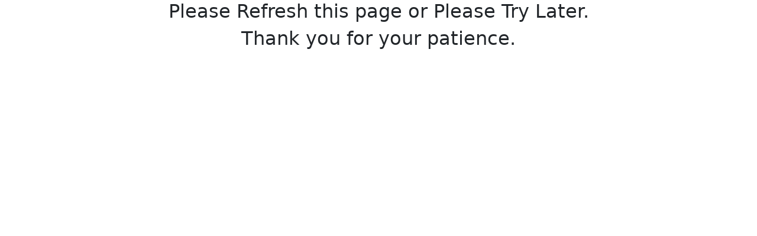

--- FILE ---
content_type: text/html; charset=utf-8
request_url: https://crpf.gov.in/hi/Training/CTC-(T-&IT)/writereaddata/images/pdf/enewsmay22.pdf
body_size: 1050
content:
<!DOCTYPE html>
        <html>
        <head>
            <link rel="stylesheet" type="text/css" href="/AdminAssest/assets/css/responsive.css">
            <link href="/lib/bootstrap/dist/css/bootstrap.min.css" rel="stylesheet" />
            <link rel="stylesheet" type="text/css" href="https://cdn.datatables.net/1.12.1/css/jquery.dataTables.min.css">
        </head>
        <body style="text-align:center;">
            <h2 b-b2ozlickgp>Please Refresh this page or Please Try Later.</h2>
            <h2 b-b2ozlickgp>Thank you for your patience.</h2>
            


                                <script>
    document.querySelectorAll('.offcanvas-sidebar .navbar-nav .dropdown-toggle').forEach(el => {
      el.addEventListener('click', e => e.preventDefault());
    });
  </script>
            

<script src="/lib/jquery-validation/dist/jquery.validate.min.js"></script>
<script src="/lib/jquery-validation-unobtrusive/jquery.validate.unobtrusive.min.js"></script>
 
        </body>
        </html>





--- FILE ---
content_type: text/javascript
request_url: https://crpf.gov.in/lib/jquery-validation/dist/jquery.validate.min.js
body_size: 52751
content:
/*!
 * jQuery Validation Plugin v1.19.5
 *
 * https://jqueryvalidation.org/
 *
 * Copyright (c) 2022 Jörn Zaefferer
 * Released under the MIT license
 */
(function (factory) {
	if (typeof define === "function" && define.amd) {
		define(["jquery"], factory);
	} else if (typeof module === "object" && module.exports) {
		module.exports = factory(require("jquery"));
	} else {
		factory(jQuery);
	}
}(function ($) {

	$.extend($.fn, {

		// https://jqueryvalidation.org/validate/
		validate: function (options) {

			// If nothing is selected, return nothing; can't chain anyway
			if (!this.length) {
				if (options && options.debug && window.console) {
					console.warn("Nothing selected, can't validate, returning nothing.");
				}
				return;
			}

			// Check if a validator for this form was already created
			var validator = $.data(this[0], "validator");
			if (validator) {
				return validator;
			}

			// Add novalidate tag if HTML5.
			this.attr("novalidate", "novalidate");

			validator = new $.validator(options, this[0]);
			$.data(this[0], "validator", validator);

			if (validator.settings.onsubmit) {

				this.on("click.validate", ":submit", function (event) {

					// Track the used submit button to properly handle scripted
					// submits later.
					validator.submitButton = event.currentTarget;

					// Allow suppressing validation by adding a cancel class to the submit button
					if ($(this).hasClass("cancel")) {
						validator.cancelSubmit = true;
					}

					// Allow suppressing validation by adding the html5 formnovalidate attribute to the submit button
					if ($(this).attr("formnovalidate") !== undefined) {
						validator.cancelSubmit = true;
					}
				});

				// Validate the form on submit
				this.on("submit.validate", function (event) {
					if (validator.settings.debug) {

						// Prevent form submit to be able to see console output
						event.preventDefault();
					}

					function handle() {
						var hidden, result;

						// Insert a hidden input as a replacement for the missing submit button
						// The hidden input is inserted in two cases:
						//   - A user defined a `submitHandler`
						//   - There was a pending request due to `remote` method and `stopRequest()`
						//     was called to submit the form in case it's valid
						if (validator.submitButton && (validator.settings.submitHandler || validator.formSubmitted)) {
							hidden = $("<input type='hidden'/>")
								.attr("name", validator.submitButton.name)
								.val($(validator.submitButton).val())
								.appendTo(validator.currentForm);
						}

						if (validator.settings.submitHandler && !validator.settings.debug) {
							result = validator.settings.submitHandler.call(validator, validator.currentForm, event);
							if (hidden) {

								// And clean up afterwards; thanks to no-block-scope, hidden can be referenced
								hidden.remove();
							}
							if (result !== undefined) {
								return result;
							}
							return false;
						}
						return true;
					}

					// Prevent submit for invalid forms or custom submit handlers
					if (validator.cancelSubmit) {
						validator.cancelSubmit = false;
						return handle();
					}
					if (validator.form()) {
						if (validator.pendingRequest) {
							validator.formSubmitted = true;
							return false;
						}
						return handle();
					} else {
						validator.focusInvalid();
						return false;
					}
				});
			}

			return validator;
		},

		// https://jqueryvalidation.org/valid/
		valid: function () {
			var valid, validator, errorList;

			if ($(this[0]).is("form")) {
				valid = this.validate().form();
			} else {
				errorList = [];
				valid = true;
				validator = $(this[0].form).validate();
				this.each(function () {
					valid = validator.element(this) && valid;
					if (!valid) {
						errorList = errorList.concat(validator.errorList);
					}
				});
				validator.errorList = errorList;
			}
			return valid;
		},

		// https://jqueryvalidation.org/rules/
		rules: function (command, argument) {
			var element = this[0],
				isContentEditable = typeof this.attr("contenteditable") !== "undefined" && this.attr("contenteditable") !== "false",
				settings, staticRules, existingRules, data, param, filtered;

			// If nothing is selected, return empty object; can't chain anyway
			if (element == null) {
				return;
			}

			if (!element.form && isContentEditable) {
				element.form = this.closest("form")[0];
				element.name = this.attr("name");
			}

			if (element.form == null) {
				return;
			}

			if (command) {
				settings = $.data(element.form, "validator").settings;
				staticRules = settings.rules;
				existingRules = $.validator.staticRules(element);
				switch (command) {
					case "add":
						$.extend(existingRules, $.validator.normalizeRule(argument));

						// Remove messages from rules, but allow them to be set separately
						delete existingRules.messages;
						staticRules[element.name] = existingRules;
						if (argument.messages) {
							settings.messages[element.name] = $.extend(settings.messages[element.name], argument.messages);
						}
						break;
					case "remove":
						if (!argument) {
							delete staticRules[element.name];
							return existingRules;
						}
						filtered = {};
						$.each(argument.split(/\s/), function (index, method) {
							filtered[method] = existingRules[method];
							delete existingRules[method];
						});
						return filtered;
				}
			}

			data = $.validator.normalizeRules(
				$.extend(
					{},
					$.validator.classRules(element),
					$.validator.attributeRules(element),
					$.validator.dataRules(element),
					$.validator.staticRules(element)
				), element);

			// Make sure required is at front
			if (data.required) {
				param = data.required;
				delete data.required;
				data = $.extend({ required: param }, data);
			}

			// Make sure remote is at back
			if (data.remote) {
				param = data.remote;
				delete data.remote;
				data = $.extend(data, { remote: param });
			}

			return data;
		}
	});

	// JQuery trim is deprecated, provide a trim method based on String.prototype.trim
	var trim = function (str) {

		// https://developer.mozilla.org/en-US/docs/Web/JavaScript/Reference/Global_Objects/String/trim#Polyfill
		return str.replace(/^[\s\uFEFF\xA0]+|[\s\uFEFF\xA0]+$/g, "");
	};

	// Custom selectors
	$.extend($.expr.pseudos || $.expr[":"], {		// '|| $.expr[ ":" ]' here enables backwards compatibility to jQuery 1.7. Can be removed when dropping jQ 1.7.x support

		// https://jqueryvalidation.org/blank-selector/
		blank: function (a) {
			return !trim("" + $(a).val());
		},

		// https://jqueryvalidation.org/filled-selector/
		filled: function (a) {
			var val = $(a).val();
			return val !== null && !!trim("" + val);
		},

		// https://jqueryvalidation.org/unchecked-selector/
		unchecked: function (a) {
			return !$(a).prop("checked");
		}
	});

	// Constructor for validator
	$.validator = function (options, form) {
		this.settings = $.extend(true, {}, $.validator.defaults, options);
		this.currentForm = form;
		this.init();
	};

	// https://jqueryvalidation.org/jQuery.validator.format/
	$.validator.format = function (source, params) {
		if (arguments.length === 1) {
			return function () {
				var args = $.makeArray(arguments);
				args.unshift(source);
				return $.validator.format.apply(this, args);
			};
		}
		if (params === undefined) {
			return source;
		}
		if (arguments.length > 2 && params.constructor !== Array) {
			params = $.makeArray(arguments).slice(1);
		}
		if (params.constructor !== Array) {
			params = [params];
		}
		$.each(params, function (i, n) {
			source = source.replace(new RegExp("\\{" + i + "\\}", "g"), function () {
				return n;
			});
		});
		return source;
	};

	$.extend($.validator, {

		defaults: {
			messages: {},
			groups: {},
			rules: {},
			errorClass: "error",
			pendingClass: "pending",
			validClass: "valid",
			errorElement: "label",
			focusCleanup: false,
			focusInvalid: true,
			errorContainer: $([]),
			errorLabelContainer: $([]),
			onsubmit: true,
			ignore: ":hidden",
			ignoreTitle: false,
			onfocusin: function (element) {
				this.lastActive = element;

				// Hide error label and remove error class on focus if enabled
				if (this.settings.focusCleanup) {
					if (this.settings.unhighlight) {
						this.settings.unhighlight.call(this, element, this.settings.errorClass, this.settings.validClass);
					}
					this.hideThese(this.errorsFor(element));
				}
			},
			onfocusout: function (element) {
				if (!this.checkable(element) && (element.name in this.submitted || !this.optional(element))) {
					this.element(element);
				}
			},
			onkeyup: function (element, event) {

				// Avoid revalidate the field when pressing one of the following keys
				// Shift       => 16
				// Ctrl        => 17
				// Alt         => 18
				// Caps lock   => 20
				// End         => 35
				// Home        => 36
				// Left arrow  => 37
				// Up arrow    => 38
				// Right arrow => 39
				// Down arrow  => 40
				// Insert      => 45
				// Num lock    => 144
				// AltGr key   => 225
				var excludedKeys = [
					16, 17, 18, 20, 35, 36, 37,
					38, 39, 40, 45, 144, 225
				];

				if (event.which === 9 && this.elementValue(element) === "" || $.inArray(event.keyCode, excludedKeys) !== -1) {
					return;
				} else if (element.name in this.submitted || element.name in this.invalid) {
					this.element(element);
				}
			},
			onclick: function (element) {

				// Click on selects, radiobuttons and checkboxes
				if (element.name in this.submitted) {
					this.element(element);

					// Or option elements, check parent select in that case
				} else if (element.parentNode.name in this.submitted) {
					this.element(element.parentNode);
				}
			},
			highlight: function (element, errorClass, validClass) {
				if (element.type === "radio") {
					this.findByName(element.name).addClass(errorClass).removeClass(validClass);
				} else {
					$(element).addClass(errorClass).removeClass(validClass);
				}
			},
			unhighlight: function (element, errorClass, validClass) {
				if (element.type === "radio") {
					this.findByName(element.name).removeClass(errorClass).addClass(validClass);
				} else {
					$(element).removeClass(errorClass).addClass(validClass);
				}
			}
		},

		// https://jqueryvalidation.org/jQuery.validator.setDefaults/
		setDefaults: function (settings) {
			$.extend($.validator.defaults, settings);
		},

		messages: {
			required: "This field is required.",
			remote: "Please fix this field.",
			email: "Please enter a valid email address.",
			url: "Please enter a valid URL.",
			date: "Please enter a valid date.",
			dateISO: "Please enter a valid date (ISO).",
			number: "Please enter a valid number.",
			digits: "Please enter only digits.",
			equalTo: "Please enter the same value again.",
			maxlength: $.validator.format("Please enter no more than {0} characters."),
			minlength: $.validator.format("Please enter at least {0} characters."),
			rangelength: $.validator.format("Please enter a value between {0} and {1} characters long."),
			range: $.validator.format("Please enter a value between {0} and {1}."),
			max: $.validator.format("Please enter a value less than or equal to {0}."),
			min: $.validator.format("Please enter a value greater than or equal to {0}."),
			step: $.validator.format("Please enter a multiple of {0}.")
		},

		autoCreateRanges: false,

		prototype: {

			init: function () {
				this.labelContainer = $(this.settings.errorLabelContainer);
				this.errorContext = this.labelContainer.length && this.labelContainer || $(this.currentForm);
				this.containers = $(this.settings.errorContainer).add(this.settings.errorLabelContainer);
				this.submitted = {};
				this.valueCache = {};
				this.pendingRequest = 0;
				this.pending = {};
				this.invalid = {};
				this.reset();

				var currentForm = this.currentForm,
					groups = (this.groups = {}),
					rules;
				$.each(this.settings.groups, function (key, value) {
					if (typeof value === "string") {
						value = value.split(/\s/);
					}
					$.each(value, function (index, name) {
						groups[name] = key;
					});
				});
				rules = this.settings.rules;
				$.each(rules, function (key, value) {
					rules[key] = $.validator.normalizeRule(value);
				});

				function delegate(event) {
					var isContentEditable = typeof $(this).attr("contenteditable") !== "undefined" && $(this).attr("contenteditable") !== "false";

					// Set form expando on contenteditable
					if (!this.form && isContentEditable) {
						this.form = $(this).closest("form")[0];
						this.name = $(this).attr("name");
					}

					// Ignore the element if it belongs to another form. This will happen mainly
					// when setting the `form` attribute of an input to the id of another form.
					if (currentForm !== this.form) {
						return;
					}

					var validator = $.data(this.form, "validator"),
						eventType = "on" + event.type.replace(/^validate/, ""),
						settings = validator.settings;
					if (settings[eventType] && !$(this).is(settings.ignore)) {
						settings[eventType].call(validator, this, event);
					}
				}

				$(this.currentForm)
					.on("focusin.validate focusout.validate keyup.validate",
						":text, [type='password'], [type='file'], select, textarea, [type='number'], [type='search'], " +
						"[type='tel'], [type='url'], [type='email'], [type='datetime'], [type='date'], [type='month'], " +
						"[type='week'], [type='time'], [type='datetime-local'], [type='range'], [type='color'], " +
						"[type='radio'], [type='checkbox'], [contenteditable], [type='button']", delegate)

					// Support: Chrome, oldIE
					// "select" is provided as event.target when clicking a option
					.on("click.validate", "select, option, [type='radio'], [type='checkbox']", delegate);

				if (this.settings.invalidHandler) {
					$(this.currentForm).on("invalid-form.validate", this.settings.invalidHandler);
				}
			},

			// https://jqueryvalidation.org/Validator.form/
			form: function () {
				this.checkForm();
				$.extend(this.submitted, this.errorMap);
				this.invalid = $.extend({}, this.errorMap);
				if (!this.valid()) {
					$(this.currentForm).triggerHandler("invalid-form", [this]);
				}
				this.showErrors();
				return this.valid();
			},

			checkForm: function () {
				this.prepareForm();
				for (var i = 0, elements = (this.currentElements = this.elements()); elements[i]; i++) {
					this.check(elements[i]);
				}
				return this.valid();
			},

			// https://jqueryvalidation.org/Validator.element/
			element: function (element) {
				var cleanElement = this.clean(element),
					checkElement = this.validationTargetFor(cleanElement),
					v = this,
					result = true,
					rs, group;

				if (checkElement === undefined) {
					delete this.invalid[cleanElement.name];
				} else {
					this.prepareElement(checkElement);
					this.currentElements = $(checkElement);

					// If this element is grouped, then validate all group elements already
					// containing a value
					group = this.groups[checkElement.name];
					if (group) {
						$.each(this.groups, function (name, testgroup) {
							if (testgroup === group && name !== checkElement.name) {
								cleanElement = v.validationTargetFor(v.clean(v.findByName(name)));
								if (cleanElement && cleanElement.name in v.invalid) {
									v.currentElements.push(cleanElement);
									result = v.check(cleanElement) && result;
								}
							}
						});
					}

					rs = this.check(checkElement) !== false;
					result = result && rs;
					if (rs) {
						this.invalid[checkElement.name] = false;
					} else {
						this.invalid[checkElement.name] = true;
					}

					if (!this.numberOfInvalids()) {

						// Hide error containers on last error
						this.toHide = this.toHide.add(this.containers);
					}
					this.showErrors();

					// Add aria-invalid status for screen readers
					$(element).attr("aria-invalid", !rs);
				}

				return result;
			},

			// https://jqueryvalidation.org/Validator.showErrors/
			showErrors: function (errors) {
				if (errors) {
					var validator = this;

					// Add items to error list and map
					$.extend(this.errorMap, errors);
					this.errorList = $.map(this.errorMap, function (message, name) {
						return {
							message: message,
							element: validator.findByName(name)[0]
						};
					});

					// Remove items from success list
					this.successList = $.grep(this.successList, function (element) {
						return !(element.name in errors);
					});
				}
				if (this.settings.showErrors) {
					this.settings.showErrors.call(this, this.errorMap, this.errorList);
				} else {
					this.defaultShowErrors();
				}
			},

			// https://jqueryvalidation.org/Validator.resetForm/
			resetForm: function () {
				if ($.fn.resetForm) {
					$(this.currentForm).resetForm();
				}
				this.invalid = {};
				this.submitted = {};
				this.prepareForm();
				this.hideErrors();
				var elements = this.elements()
					.removeData("previousValue")
					.removeAttr("aria-invalid");

				this.resetElements(elements);
			},

			resetElements: function (elements) {
				var i;

				if (this.settings.unhighlight) {
					for (i = 0; elements[i]; i++) {
						this.settings.unhighlight.call(this, elements[i],
							this.settings.errorClass, "");
						this.findByName(elements[i].name).removeClass(this.settings.validClass);
					}
				} else {
					elements
						.removeClass(this.settings.errorClass)
						.removeClass(this.settings.validClass);
				}
			},

			numberOfInvalids: function () {
				return this.objectLength(this.invalid);
			},

			objectLength: function (obj) {
				/* jshint unused: false */
				var count = 0,
					i;
				for (i in obj) {

					// This check allows counting elements with empty error
					// message as invalid elements
					if (obj[i] !== undefined && obj[i] !== null && obj[i] !== false) {
						count++;
					}
				}
				return count;
			},

			hideErrors: function () {
				this.hideThese(this.toHide);
			},

			hideThese: function (errors) {
				errors.not(this.containers).text("");
				this.addWrapper(errors).hide();
			},

			valid: function () {
				return this.size() === 0;
			},

			size: function () {
				return this.errorList.length;
			},

			focusInvalid: function () {
				if (this.settings.focusInvalid) {
					try {
						$(this.findLastActive() || this.errorList.length && this.errorList[0].element || [])
							.filter(":visible")
							.trigger("focus")

							// Manually trigger focusin event; without it, focusin handler isn't called, findLastActive won't have anything to find
							.trigger("focusin");
					} catch (e) {

						// Ignore IE throwing errors when focusing hidden elements
					}
				}
			},

			findLastActive: function () {
				var lastActive = this.lastActive;
				return lastActive && $.grep(this.errorList, function (n) {
					return n.element.name === lastActive.name;
				}).length === 1 && lastActive;
			},

			elements: function () {
				var validator = this,
					rulesCache = {};

				// Select all valid inputs inside the form (no submit or reset buttons)
				return $(this.currentForm)
					.find("input, select, textarea, [contenteditable]")
					.not(":submit, :reset, :image, :disabled")
					.not(this.settings.ignore)
					.filter(function () {
						var name = this.name || $(this).attr("name"); // For contenteditable
						var isContentEditable = typeof $(this).attr("contenteditable") !== "undefined" && $(this).attr("contenteditable") !== "false";

						if (!name && validator.settings.debug && window.console) {
							console.error("%o has no name assigned", this);
						}

						// Set form expando on contenteditable
						if (isContentEditable) {
							this.form = $(this).closest("form")[0];
							this.name = name;
						}

						// Ignore elements that belong to other/nested forms
						if (this.form !== validator.currentForm) {
							return false;
						}

						// Select only the first element for each name, and only those with rules specified
						if (name in rulesCache || !validator.objectLength($(this).rules())) {
							return false;
						}

						rulesCache[name] = true;
						return true;
					});
			},

			clean: function (selector) {
				return $(selector)[0];
			},

			errors: function () {
				var errorClass = this.settings.errorClass.split(" ").join(".");
				return $(this.settings.errorElement + "." + errorClass, this.errorContext);
			},

			resetInternals: function () {
				this.successList = [];
				this.errorList = [];
				this.errorMap = {};
				this.toShow = $([]);
				this.toHide = $([]);
			},

			reset: function () {
				this.resetInternals();
				this.currentElements = $([]);
			},

			prepareForm: function () {
				this.reset();
				this.toHide = this.errors().add(this.containers);
			},

			prepareElement: function (element) {
				this.reset();
				this.toHide = this.errorsFor(element);
			},

			elementValue: function (element) {
				var $element = $(element),
					type = element.type,
					isContentEditable = typeof $element.attr("contenteditable") !== "undefined" && $element.attr("contenteditable") !== "false",
					val, idx;

				if (type === "radio" || type === "checkbox") {
					return this.findByName(element.name).filter(":checked").val();
				} else if (type === "number" && typeof element.validity !== "undefined") {
					return element.validity.badInput ? "NaN" : $element.val();
				}

				if (isContentEditable) {
					val = $element.text();
				} else {
					val = $element.val();
				}

				if (type === "file") {

					// Modern browser (chrome & safari)
					if (val.substr(0, 12) === "C:\\fakepath\\") {
						return val.substr(12);
					}

					// Legacy browsers
					// Unix-based path
					idx = val.lastIndexOf("/");
					if (idx >= 0) {
						return val.substr(idx + 1);
					}

					// Windows-based path
					idx = val.lastIndexOf("\\");
					if (idx >= 0) {
						return val.substr(idx + 1);
					}

					// Just the file name
					return val;
				}

				if (typeof val === "string") {
					return val.replace(/\r/g, "");
				}
				return val;
			},

			check: function (element) {
				element = this.validationTargetFor(this.clean(element));

				var rules = $(element).rules(),
					rulesCount = $.map(rules, function (n, i) {
						return i;
					}).length,
					dependencyMismatch = false,
					val = this.elementValue(element),
					result, method, rule, normalizer;

				// Prioritize the local normalizer defined for this element over the global one
				// if the former exists, otherwise user the global one in case it exists.
				if (typeof rules.normalizer === "function") {
					normalizer = rules.normalizer;
				} else if (typeof this.settings.normalizer === "function") {
					normalizer = this.settings.normalizer;
				}

				// If normalizer is defined, then call it to retreive the changed value instead
				// of using the real one.
				// Note that `this` in the normalizer is `element`.
				if (normalizer) {
					val = normalizer.call(element, val);

					// Delete the normalizer from rules to avoid treating it as a pre-defined method.
					delete rules.normalizer;
				}

				for (method in rules) {
					rule = { method: method, parameters: rules[method] };
					try {
						result = $.validator.methods[method].call(this, val, element, rule.parameters);

						// If a method indicates that the field is optional and therefore valid,
						// don't mark it as valid when there are no other rules
						if (result === "dependency-mismatch" && rulesCount === 1) {
							dependencyMismatch = true;
							continue;
						}
						dependencyMismatch = false;

						if (result === "pending") {
							this.toHide = this.toHide.not(this.errorsFor(element));
							return;
						}

						if (!result) {
							this.formatAndAdd(element, rule);
							return false;
						}
					} catch (e) {
						if (this.settings.debug && window.console) {
							console.log("Exception occurred when checking element " + element.id + ", check the '" + rule.method + "' method.", e);
						}
						if (e instanceof TypeError) {
							e.message += ".  Exception occurred when checking element " + element.id + ", check the '" + rule.method + "' method.";
						}

						throw e;
					}
				}
				if (dependencyMismatch) {
					return;
				}
				if (this.objectLength(rules)) {
					this.successList.push(element);
				}
				return true;
			},

			// Return the custom message for the given element and validation method
			// specified in the element's HTML5 data attribute
			// return the generic message if present and no method specific message is present
			customDataMessage: function (element, method) {
				return $(element).data("msg" + method.charAt(0).toUpperCase() +
					method.substring(1).toLowerCase()) || $(element).data("msg");
			},

			// Return the custom message for the given element name and validation method
			customMessage: function (name, method) {
				var m = this.settings.messages[name];
				return m && (m.constructor === String ? m : m[method]);
			},

			// Return the first defined argument, allowing empty strings
			findDefined: function () {
				for (var i = 0; i < arguments.length; i++) {
					if (arguments[i] !== undefined) {
						return arguments[i];
					}
				}
				return undefined;
			},

			// The second parameter 'rule' used to be a string, and extended to an object literal
			// of the following form:
			// rule = {
			//     method: "method name",
			//     parameters: "the given method parameters"
			// }
			//
			// The old behavior still supported, kept to maintain backward compatibility with
			// old code, and will be removed in the next major release.
			defaultMessage: function (element, rule) {
				if (typeof rule === "string") {
					rule = { method: rule };
				}

				var message = this.findDefined(
					this.customMessage(element.name, rule.method),
					this.customDataMessage(element, rule.method),

					// 'title' is never undefined, so handle empty string as undefined
					!this.settings.ignoreTitle && element.title || undefined,
					$.validator.messages[rule.method],
					"<strong>Warning: No message defined for " + element.name + "</strong>"
				),
					theregex = /\$?\{(\d+)\}/g;
				if (typeof message === "function") {
					message = message.call(this, rule.parameters, element);
				} else if (theregex.test(message)) {
					message = $.validator.format(message.replace(theregex, "{$1}"), rule.parameters);
				}

				return message;
			},

			formatAndAdd: function (element, rule) {
				var message = this.defaultMessage(element, rule);

				this.errorList.push({
					message: message,
					element: element,
					method: rule.method
				});

				this.errorMap[element.name] = message;
				this.submitted[element.name] = message;
			},

			addWrapper: function (toToggle) {
				if (this.settings.wrapper) {
					toToggle = toToggle.add(toToggle.parent(this.settings.wrapper));
				}
				return toToggle;
			},

			defaultShowErrors: function () {
				var i, elements, error;
				for (i = 0; this.errorList[i]; i++) {
					error = this.errorList[i];
					if (this.settings.highlight) {
						this.settings.highlight.call(this, error.element, this.settings.errorClass, this.settings.validClass);
					}
					this.showLabel(error.element, error.message);
				}
				if (this.errorList.length) {
					this.toShow = this.toShow.add(this.containers);
				}
				if (this.settings.success) {
					for (i = 0; this.successList[i]; i++) {
						this.showLabel(this.successList[i]);
					}
				}
				if (this.settings.unhighlight) {
					for (i = 0, elements = this.validElements(); elements[i]; i++) {
						this.settings.unhighlight.call(this, elements[i], this.settings.errorClass, this.settings.validClass);
					}
				}
				this.toHide = this.toHide.not(this.toShow);
				this.hideErrors();
				this.addWrapper(this.toShow).show();
			},

			validElements: function () {
				return this.currentElements.not(this.invalidElements());
			},

			invalidElements: function () {
				return $(this.errorList).map(function () {
					return this.element;
				});
			},

			showLabel: function (element, message) {
				var place, group, errorID, v,
					error = this.errorsFor(element),
					elementID = this.idOrName(element),
					describedBy = $(element).attr("aria-describedby");

				if (error.length) {

					// Refresh error/success class
					error.removeClass(this.settings.validClass).addClass(this.settings.errorClass);

					// Replace message on existing label
					error.html(message);
				} else {

					// Create error element
					error = $("<" + this.settings.errorElement + ">")
						.attr("id", elementID + "-error")
						.addClass(this.settings.errorClass)
						.html(message || "");

					// Maintain reference to the element to be placed into the DOM
					place = error;
					if (this.settings.wrapper) {

						// Make sure the element is visible, even in IE
						// actually showing the wrapped element is handled elsewhere
						place = error.hide().show().wrap("<" + this.settings.wrapper + "/>").parent();
					}
					if (this.labelContainer.length) {
						this.labelContainer.append(place);
					} else if (this.settings.errorPlacement) {
						this.settings.errorPlacement.call(this, place, $(element));
					} else {
						place.insertAfter(element);
					}

					// Link error back to the element
					if (error.is("label")) {

						// If the error is a label, then associate using 'for'
						error.attr("for", elementID);

						// If the element is not a child of an associated label, then it's necessary
						// to explicitly apply aria-describedby
					} else if (error.parents("label[for='" + this.escapeCssMeta(elementID) + "']").length === 0) {
						errorID = error.attr("id");

						// Respect existing non-error aria-describedby
						if (!describedBy) {
							describedBy = errorID;
						} else if (!describedBy.match(new RegExp("\\b" + this.escapeCssMeta(errorID) + "\\b"))) {

							// Add to end of list if not already present
							describedBy += " " + errorID;
						}
						$(element).attr("aria-describedby", describedBy);

						// If this element is grouped, then assign to all elements in the same group
						group = this.groups[element.name];
						if (group) {
							v = this;
							$.each(v.groups, function (name, testgroup) {
								if (testgroup === group) {
									$("[name='" + v.escapeCssMeta(name) + "']", v.currentForm)
										.attr("aria-describedby", error.attr("id"));
								}
							});
						}
					}
				}
				if (!message && this.settings.success) {
					error.text("");
					if (typeof this.settings.success === "string") {
						error.addClass(this.settings.success);
					} else {
						this.settings.success(error, element);
					}
				}
				this.toShow = this.toShow.add(error);
			},

			errorsFor: function (element) {
				var name = this.escapeCssMeta(this.idOrName(element)),
					describer = $(element).attr("aria-describedby"),
					selector = "label[for='" + name + "'], label[for='" + name + "'] *";

				// 'aria-describedby' should directly reference the error element
				if (describer) {
					selector = selector + ", #" + this.escapeCssMeta(describer)
						.replace(/\s+/g, ", #");
				}

				return this
					.errors()
					.filter(selector);
			},

			// See https://api.jquery.com/category/selectors/, for CSS
			// meta-characters that should be escaped in order to be used with JQuery
			// as a literal part of a name/id or any selector.
			escapeCssMeta: function (string) {
				if (string === undefined) {
					return "";
				}

				return string.replace(/([\\!"#$%&'()*+,./:;<=>?@\[\]^`{|}~])/g, "\\$1");
			},

			idOrName: function (element) {
				return this.groups[element.name] || (this.checkable(element) ? element.name : element.id || element.name);
			},

			validationTargetFor: function (element) {

				// If radio/checkbox, validate first element in group instead
				if (this.checkable(element)) {
					element = this.findByName(element.name);
				}

				// Always apply ignore filter
				return $(element).not(this.settings.ignore)[0];
			},

			checkable: function (element) {
				return (/radio|checkbox/i).test(element.type);
			},

			findByName: function (name) {
				return $(this.currentForm).find("[name='" + this.escapeCssMeta(name) + "']");
			},

			getLength: function (value, element) {
				switch (element.nodeName.toLowerCase()) {
					case "select":
						return $("option:selected", element).length;
					case "input":
						if (this.checkable(element)) {
							return this.findByName(element.name).filter(":checked").length;
						}
				}
				return value.length;
			},

			depend: function (param, element) {
				return this.dependTypes[typeof param] ? this.dependTypes[typeof param](param, element) : true;
			},

			dependTypes: {
				"boolean": function (param) {
					return param;
				},
				"string": function (param, element) {
					return !!$(param, element.form).length;
				},
				"function": function (param, element) {
					return param(element);
				}
			},

			optional: function (element) {
				var val = this.elementValue(element);
				return !$.validator.methods.required.call(this, val, element) && "dependency-mismatch";
			},

			startRequest: function (element) {
				if (!this.pending[element.name]) {
					this.pendingRequest++;
					$(element).addClass(this.settings.pendingClass);
					this.pending[element.name] = true;
				}
			},

			stopRequest: function (element, valid) {
				this.pendingRequest--;

				// Sometimes synchronization fails, make sure pendingRequest is never < 0
				if (this.pendingRequest < 0) {
					this.pendingRequest = 0;
				}
				delete this.pending[element.name];
				$(element).removeClass(this.settings.pendingClass);
				if (valid && this.pendingRequest === 0 && this.formSubmitted && this.form() && this.pendingRequest === 0) {
					$(this.currentForm).trigger("submit");

					// Remove the hidden input that was used as a replacement for the
					// missing submit button. The hidden input is added by `handle()`
					// to ensure that the value of the used submit button is passed on
					// for scripted submits triggered by this method
					if (this.submitButton) {
						$("input:hidden[name='" + this.submitButton.name + "']", this.currentForm).remove();
					}

					this.formSubmitted = false;
				} else if (!valid && this.pendingRequest === 0 && this.formSubmitted) {
					$(this.currentForm).triggerHandler("invalid-form", [this]);
					this.formSubmitted = false;
				}
			},

			previousValue: function (element, method) {
				method = typeof method === "string" && method || "remote";

				return $.data(element, "previousValue") || $.data(element, "previousValue", {
					old: null,
					valid: true,
					message: this.defaultMessage(element, { method: method })
				});
			},

			// Cleans up all forms and elements, removes validator-specific events
			destroy: function () {
				this.resetForm();

				$(this.currentForm)
					.off(".validate")
					.removeData("validator")
					.find(".validate-equalTo-blur")
					.off(".validate-equalTo")
					.removeClass("validate-equalTo-blur")
					.find(".validate-lessThan-blur")
					.off(".validate-lessThan")
					.removeClass("validate-lessThan-blur")
					.find(".validate-lessThanEqual-blur")
					.off(".validate-lessThanEqual")
					.removeClass("validate-lessThanEqual-blur")
					.find(".validate-greaterThanEqual-blur")
					.off(".validate-greaterThanEqual")
					.removeClass("validate-greaterThanEqual-blur")
					.find(".validate-greaterThan-blur")
					.off(".validate-greaterThan")
					.removeClass("validate-greaterThan-blur");
			}

		},

		classRuleSettings: {
			required: { required: true },
			email: { email: true },
			url: { url: true },
			date: { date: true },
			dateISO: { dateISO: true },
			number: { number: true },
			digits: { digits: true },
			creditcard: { creditcard: true }
		},

		addClassRules: function (className, rules) {
			if (className.constructor === String) {
				this.classRuleSettings[className] = rules;
			} else {
				$.extend(this.classRuleSettings, className);
			}
		},

		classRules: function (element) {
			var rules = {},
				classes = $(element).attr("class");

			if (classes) {
				$.each(classes.split(" "), function () {
					if (this in $.validator.classRuleSettings) {
						$.extend(rules, $.validator.classRuleSettings[this]);
					}
				});
			}
			return rules;
		},

		normalizeAttributeRule: function (rules, type, method, value) {

			// Convert the value to a number for number inputs, and for text for backwards compability
			// allows type="date" and others to be compared as strings
			if (/min|max|step/.test(method) && (type === null || /number|range|text/.test(type))) {
				value = Number(value);

				// Support Opera Mini, which returns NaN for undefined minlength
				if (isNaN(value)) {
					value = undefined;
				}
			}

			if (value || value === 0) {
				rules[method] = value;
			} else if (type === method && type !== "range") {

				// Exception: the jquery validate 'range' method
				// does not test for the html5 'range' type
				rules[type === "date" ? "dateISO" : method] = true;
			}
		},

		attributeRules: function (element) {
			var rules = {},
				$element = $(element),
				type = element.getAttribute("type"),
				method, value;

			for (method in $.validator.methods) {

				// Support for <input required> in both html5 and older browsers
				if (method === "required") {
					value = element.getAttribute(method);

					// Some browsers return an empty string for the required attribute
					// and non-HTML5 browsers might have required="" markup
					if (value === "") {
						value = true;
					}

					// Force non-HTML5 browsers to return bool
					value = !!value;
				} else {
					value = $element.attr(method);
				}

				this.normalizeAttributeRule(rules, type, method, value);
			}

			// 'maxlength' may be returned as -1, 2147483647 ( IE ) and 524288 ( safari ) for text inputs
			if (rules.maxlength && /-1|2147483647|524288/.test(rules.maxlength)) {
				delete rules.maxlength;
			}

			return rules;
		},

		dataRules: function (element) {
			var rules = {},
				$element = $(element),
				type = element.getAttribute("type"),
				method, value;

			for (method in $.validator.methods) {
				value = $element.data("rule" + method.charAt(0).toUpperCase() + method.substring(1).toLowerCase());

				// Cast empty attributes like `data-rule-required` to `true`
				if (value === "") {
					value = true;
				}

				this.normalizeAttributeRule(rules, type, method, value);
			}
			return rules;
		},

		staticRules: function (element) {
			var rules = {},
				validator = $.data(element.form, "validator");

			if (validator.settings.rules) {
				rules = $.validator.normalizeRule(validator.settings.rules[element.name]) || {};
			}
			return rules;
		},

		normalizeRules: function (rules, element) {

			// Handle dependency check
			$.each(rules, function (prop, val) {

				// Ignore rule when param is explicitly false, eg. required:false
				if (val === false) {
					delete rules[prop];
					return;
				}
				if (val.param || val.depends) {
					var keepRule = true;
					switch (typeof val.depends) {
						case "string":
							keepRule = !!$(val.depends, element.form).length;
							break;
						case "function":
							keepRule = val.depends.call(element, element);
							break;
					}
					if (keepRule) {
						rules[prop] = val.param !== undefined ? val.param : true;
					} else {
						$.data(element.form, "validator").resetElements($(element));
						delete rules[prop];
					}
				}
			});

			// Evaluate parameters
			$.each(rules, function (rule, parameter) {
				rules[rule] = typeof parameter === "function" && rule !== "normalizer" ? parameter(element) : parameter;
			});

			// Clean number parameters
			$.each(["minlength", "maxlength"], function () {
				if (rules[this]) {
					rules[this] = Number(rules[this]);
				}
			});
			$.each(["rangelength", "range"], function () {
				var parts;
				if (rules[this]) {
					if (Array.isArray(rules[this])) {
						rules[this] = [Number(rules[this][0]), Number(rules[this][1])];
					} else if (typeof rules[this] === "string") {
						parts = rules[this].replace(/[\[\]]/g, "").split(/[\s,]+/);
						rules[this] = [Number(parts[0]), Number(parts[1])];
					}
				}
			});

			if ($.validator.autoCreateRanges) {

				// Auto-create ranges
				if (rules.min != null && rules.max != null) {
					rules.range = [rules.min, rules.max];
					delete rules.min;
					delete rules.max;
				}
				if (rules.minlength != null && rules.maxlength != null) {
					rules.rangelength = [rules.minlength, rules.maxlength];
					delete rules.minlength;
					delete rules.maxlength;
				}
			}

			return rules;
		},

		// Converts a simple string to a {string: true} rule, e.g., "required" to {required:true}
		normalizeRule: function (data) {
			if (typeof data === "string") {
				var transformed = {};
				$.each(data.split(/\s/), function () {
					transformed[this] = true;
				});
				data = transformed;
			}
			return data;
		},

		// https://jqueryvalidation.org/jQuery.validator.addMethod/
		addMethod: function (name, method, message) {
			$.validator.methods[name] = method;
			$.validator.messages[name] = message !== undefined ? message : $.validator.messages[name];
			if (method.length < 3) {
				$.validator.addClassRules(name, $.validator.normalizeRule(name));
			}
		},

		// https://jqueryvalidation.org/jQuery.validator.methods/
		methods: {

			// https://jqueryvalidation.org/required-method/
			required: function (value, element, param) {

				// Check if dependency is met
				if (!this.depend(param, element)) {
					return "dependency-mismatch";
				}
				if (element.nodeName.toLowerCase() === "select") {

					// Could be an array for select-multiple or a string, both are fine this way
					var val = $(element).val();
					return val && val.length > 0;
				}
				if (this.checkable(element)) {
					return this.getLength(value, element) > 0;
				}
				return value !== undefined && value !== null && value.length > 0;
			},

			// https://jqueryvalidation.org/email-method/
			email: function (value, element) {

				// From https://html.spec.whatwg.org/multipage/forms.html#valid-e-mail-address
				// Retrieved 2014-01-14
				// If you have a problem with this implementation, report a bug against the above spec
				// Or use custom methods to implement your own email validation
				return this.optional(element) || /^[a-zA-Z0-9.!#$%&'*+\/=?^_`{|}~-]+@[a-zA-Z0-9](?:[a-zA-Z0-9-]{0,61}[a-zA-Z0-9])?(?:\.[a-zA-Z0-9](?:[a-zA-Z0-9-]{0,61}[a-zA-Z0-9])?)*$/.test(value);
			},

			// https://jqueryvalidation.org/url-method/
			url: function (value, element) {

				// Copyright (c) 2010-2013 Diego Perini, MIT licensed
				// https://gist.github.com/dperini/729294
				// see also https://mathiasbynens.be/demo/url-regex
				// modified to allow protocol-relative URLs
				return this.optional(element) || /^(?:(?:(?:https?|ftp):)?\/\/)(?:(?:[^\]\[?\/<~#`!@$^&*()+=}|:";',>{ ]|%[0-9A-Fa-f]{2})+(?::(?:[^\]\[?\/<~#`!@$^&*()+=}|:";',>{ ]|%[0-9A-Fa-f]{2})*)?@)?(?:(?!(?:10|127)(?:\.\d{1,3}){3})(?!(?:169\.254|192\.168)(?:\.\d{1,3}){2})(?!172\.(?:1[6-9]|2\d|3[0-1])(?:\.\d{1,3}){2})(?:[1-9]\d?|1\d\d|2[01]\d|22[0-3])(?:\.(?:1?\d{1,2}|2[0-4]\d|25[0-5])){2}(?:\.(?:[1-9]\d?|1\d\d|2[0-4]\d|25[0-4]))|(?:(?:[a-z0-9\u00a1-\uffff][a-z0-9\u00a1-\uffff_-]{0,62})?[a-z0-9\u00a1-\uffff]\.)+(?:[a-z\u00a1-\uffff]{2,}\.?))(?::\d{2,5})?(?:[/?#]\S*)?$/i.test(value);
			},

			// https://jqueryvalidation.org/date-method/
			date: (function () {
				var called = false;

				return function (value, element) {
					if (!called) {
						called = true;
						if (this.settings.debug && window.console) {
							console.warn(
								"The `date` method is deprecated and will be removed in version '2.0.0'.\n" +
								"Please don't use it, since it relies on the Date constructor, which\n" +
								"behaves very differently across browsers and locales. Use `dateISO`\n" +
								"instead or one of the locale specific methods in `localizations/`\n" +
								"and `additional-methods.js`."
							);
						}
					}

					return this.optional(element) || !/Invalid|NaN/.test(new Date(value).toString());
				};
			}()),

			// https://jqueryvalidation.org/dateISO-method/
			dateISO: function (value, element) {
				return this.optional(element) || /^\d{4}[\/\-](0?[1-9]|1[012])[\/\-](0?[1-9]|[12][0-9]|3[01])$/.test(value);
			},

			// https://jqueryvalidation.org/number-method/
			number: function (value, element) {
				return this.optional(element) || /^(?:-?\d+|-?\d{1,3}(?:,\d{3})+)?(?:\.\d+)?$/.test(value);
			},

			// https://jqueryvalidation.org/digits-method/
			digits: function (value, element) {
				return this.optional(element) || /^\d+$/.test(value);
			},

			// https://jqueryvalidation.org/minlength-method/
			minlength: function (value, element, param) {
				var length = Array.isArray(value) ? value.length : this.getLength(value, element);
				return this.optional(element) || length >= param;
			},

			// https://jqueryvalidation.org/maxlength-method/
			maxlength: function (value, element, param) {
				var length = Array.isArray(value) ? value.length : this.getLength(value, element);
				return this.optional(element) || length <= param;
			},

			// https://jqueryvalidation.org/rangelength-method/
			rangelength: function (value, element, param) {
				var length = Array.isArray(value) ? value.length : this.getLength(value, element);
				return this.optional(element) || (length >= param[0] && length <= param[1]);
			},

			// https://jqueryvalidation.org/min-method/
			min: function (value, element, param) {
				return this.optional(element) || value >= param;
			},

			// https://jqueryvalidation.org/max-method/
			max: function (value, element, param) {
				return this.optional(element) || value <= param;
			},

			// https://jqueryvalidation.org/range-method/
			range: function (value, element, param) {
				return this.optional(element) || (value >= param[0] && value <= param[1]);
			},

			// https://jqueryvalidation.org/step-method/
			step: function (value, element, param) {
				var type = $(element).attr("type"),
					errorMessage = "Step attribute on input type " + type + " is not supported.",
					supportedTypes = ["text", "number", "range"],
					re = new RegExp("\\b" + type + "\\b"),
					notSupported = type && !re.test(supportedTypes.join()),
					decimalPlaces = function (num) {
						var match = ("" + num).match(/(?:\.(\d+))?$/);
						if (!match) {
							return 0;
						}

						// Number of digits right of decimal point.
						return match[1] ? match[1].length : 0;
					},
					toInt = function (num) {
						return Math.round(num * Math.pow(10, decimals));
					},
					valid = true,
					decimals;

				// Works only for text, number and range input types
				// TODO find a way to support input types date, datetime, datetime-local, month, time and week
				if (notSupported) {
					throw new Error(errorMessage);
				}

				decimals = decimalPlaces(param);

				// Value can't have too many decimals
				if (decimalPlaces(value) > decimals || toInt(value) % toInt(param) !== 0) {
					valid = false;
				}

				return this.optional(element) || valid;
			},

			// https://jqueryvalidation.org/equalTo-method/
			equalTo: function (value, element, param) {

				// Bind to the blur event of the target in order to revalidate whenever the target field is updated
				var target = $(param);
				if (this.settings.onfocusout && target.not(".validate-equalTo-blur").length) {
					target.addClass("validate-equalTo-blur").on("blur.validate-equalTo", function () {
						$(element).valid();
					});
				}
				return value === target.val();
			},

			// https://jqueryvalidation.org/remote-method/
			remote: function (value, element, param, method) {
				if (this.optional(element)) {
					return "dependency-mismatch";
				}

				method = typeof method === "string" && method || "remote";

				var previous = this.previousValue(element, method),
					validator, data, optionDataString;

				if (!this.settings.messages[element.name]) {
					this.settings.messages[element.name] = {};
				}
				previous.originalMessage = previous.originalMessage || this.settings.messages[element.name][method];
				this.settings.messages[element.name][method] = previous.message;

				param = typeof param === "string" && { url: param } || param;
				optionDataString = $.param($.extend({ data: value }, param.data));
				if (previous.old === optionDataString) {
					return previous.valid;
				}

				previous.old = optionDataString;
				validator = this;
				this.startRequest(element);
				data = {};
				data[element.name] = value;
				$.ajax($.extend(true, {
					mode: "abort",
					port: "validate" + element.name,
					dataType: "json",
					data: data,
					context: validator.currentForm,
					success: function (response) {
						var valid = response === true || response === "true",
							errors, message, submitted;

						validator.settings.messages[element.name][method] = previous.originalMessage;
						if (valid) {
							submitted = validator.formSubmitted;
							validator.resetInternals();
							validator.toHide = validator.errorsFor(element);
							validator.formSubmitted = submitted;
							validator.successList.push(element);
							validator.invalid[element.name] = false;
							validator.showErrors();
						} else {
							errors = {};
							message = response || validator.defaultMessage(element, { method: method, parameters: value });
							errors[element.name] = previous.message = message;
							validator.invalid[element.name] = true;
							validator.showErrors(errors);
						}
						previous.valid = valid;
						validator.stopRequest(element, valid);
					}
				}, param));
				return "pending";
			}
		}

	});

	// Ajax mode: abort
	// usage: $.ajax({ mode: "abort"[, port: "uniqueport"]});
	// if mode:"abort" is used, the previous request on that port (port can be undefined) is aborted via XMLHttpRequest.abort()

	var pendingRequests = {},
		ajax;

	// Use a prefilter if available (1.5+)
	if ($.ajaxPrefilter) {
		$.ajaxPrefilter(function (settings, _, xhr) {
			var port = settings.port;
			if (settings.mode === "abort") {
				if (pendingRequests[port]) {
					pendingRequests[port].abort();
				}
				pendingRequests[port] = xhr;
			}
		});
	} else {

		// Proxy ajax
		ajax = $.ajax;
		$.ajax = function (settings) {
			var mode = ("mode" in settings ? settings : $.ajaxSettings).mode,
				port = ("port" in settings ? settings : $.ajaxSettings).port;
			if (mode === "abort") {
				if (pendingRequests[port]) {
					pendingRequests[port].abort();
				}
				pendingRequests[port] = ajax.apply(this, arguments);
				return pendingRequests[port];
			}
			return ajax.apply(this, arguments);
		};
	}
	return $;
}));